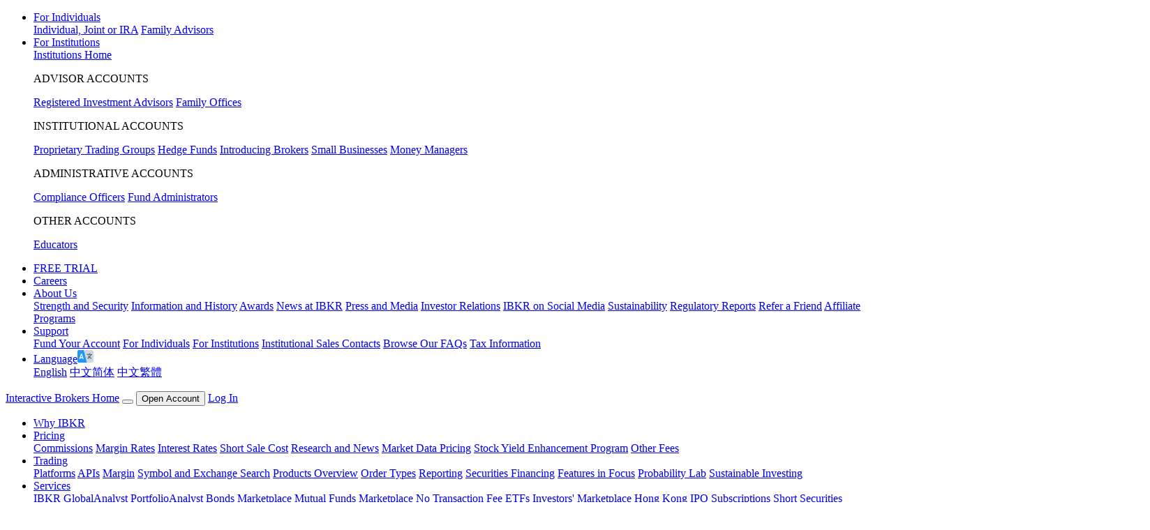

--- FILE ---
content_type: application/javascript
request_url: https://www.interactivebrokers.com.hk/scripts/common/js/zeynep-2.2.0/zeynep.js
body_size: 837
content:
(function ($, pluginName) {
  var defaults = {
    htmlClass: true
  }

  function Plugin (element, options) {
    this.element = element
    this.eventController = eventController
    this.options = $.extend({}, defaults, options)
    this.options.initialized = false
    this.init()
  }
  Plugin.prototype.init = function () {
    var zeynep = this.element
    var options = this.options
    var eventController = this.eventController.bind(this)
    // exit if already initialized
    if (options.initialized === true) return

    eventController('loading')
    // handle subMenu links/triggers click events
    zeynep.find('[data-submenu]').on('click', function (event) {
      event.preventDefault()
      var self = $(this)
      var subMenuId = self.attr('data-submenu')
      var subMenuEl = $('#' + subMenuId)
      // if subMenu not found, do nothing
      if (!subMenuEl.length) return

      var eventDetails = {
        subMenu: true,
        menuId: subMenuId
      }
      eventController('opening', eventDetails)
      // open the subMenu
      zeynep.find('.submenu.current').removeClass('current')
      subMenuEl.addClass('opened current')
      !zeynep.hasClass('submenu-opened') && zeynep.addClass('submenu-opened')
      // scroll to top before submenu transition
      zeynep[0].scrollTo({ top: 0 })

      eventController('opened', eventDetails)
    })
    // handle subMenu closers click events
    zeynep.find('[data-submenu-close]').on('click', function (event) {
      event.preventDefault()
      var self = $(this)
      var subMenuId = self.attr('data-submenu-close')
      var subMenuEl = $('#' + subMenuId)
      // if subMenu not found, do nothing
      if (!subMenuEl.length) return

      var eventDetails = {
        subMenu: true,
        menuId: subMenuId
      }
      eventController('closing', eventDetails)
      // close subMenu
      subMenuEl.removeClass('opened current')
      zeynep.find('.submenu.opened').last().addClass('current')
      !zeynep.find('.submenu.opened').length && zeynep.removeClass('submenu-opened')
      // scroll to top between submenu transitions
      subMenuEl[0].scrollTo({ top: 0 })

      eventController('closed', eventDetails)
    })
    eventController('load')
    // zeynepjs successfully initialized
    this.options.htmlClass && !$('html').hasClass('zeynep-initialized') && $('html').addClass('zeynep-initialized')
    options.initialized = true
  }

  Plugin.prototype.open = function () {
    this.eventController(
      'opening',
      { subMenu: false }
    )
    // zeynepjs menu is opened
    this.element.addClass('opened')
    this.options.htmlClass && $('html').addClass('zeynep-opened')
    this.eventController(
      'opened',
      { subMenu: false }
    )
  }
  Plugin.prototype.close = function (disableEvent) {
    !disableEvent && this.eventController('closing', { subMenu: false })

    // zeynepjs menu is opened
    this.element.removeClass('opened')
    this.options.htmlClass && $('html').removeClass('zeynep-opened')
    !disableEvent && this.eventController('closed', { subMenu: false })
  }
  Plugin.prototype.destroy = function () {
    this.eventController('destroying')
    // close the menu without firing any event
    this.close(true)

    // close submenus
    this.element.find('.submenu.opened').removeClass('opened')
    // clear/remove the instance on the element
    this.element.removeData(pluginName)
    this.eventController('destroyed')
    // reset options
    this.options = defaults

    this.options.htmlClass && $('html').removeClass('zeynep-initialized')
    delete this.element
    delete this.options
    delete this.eventController
  }
  Plugin.prototype.on = function (name, handler) {
    eventBinder.call(this, name, handler)
  }
  var eventController = function (type, details) {
    if (!this.options[type]) return
    if (typeof this.options[type] !== 'function') throw Error('event handler must be a function: ' + type)

    // call the event
    this.options[type].call(this, this.element, this.options, details)
  }
  var getInstance = function (element, options) {
    var instance = null
    if (!element.data(pluginName)) {
      // zeynepjs is not initialized for the element
      // crceate a new instance
      instance = new Plugin(element, options || {})
      // put the instance on element
      element.data(pluginName, instance)
    } else {
      // return the already initialized instance
      instance = element.data(pluginName)
    }

    return instance
  }
  var eventBinder = function (name, handler) {
    if (typeof name !== 'string') throw Error('event name is expected to be a string but got: ' + typeof name)
    if (typeof handler !== 'function') throw Error('event handler is not a function for: ' + name)
    // update options
    this.options[name] = handler
  }
  // a really lightweight plugin wrapper around the constructor
  // preventing against multiple instantiations
  $.fn[pluginName] = function (options) {
    // get a zeynepjs instance
    var instance = getInstance($(this[0]), options)

    return instance
  }
})(window.jQuery || window.cash, 'zeynep')